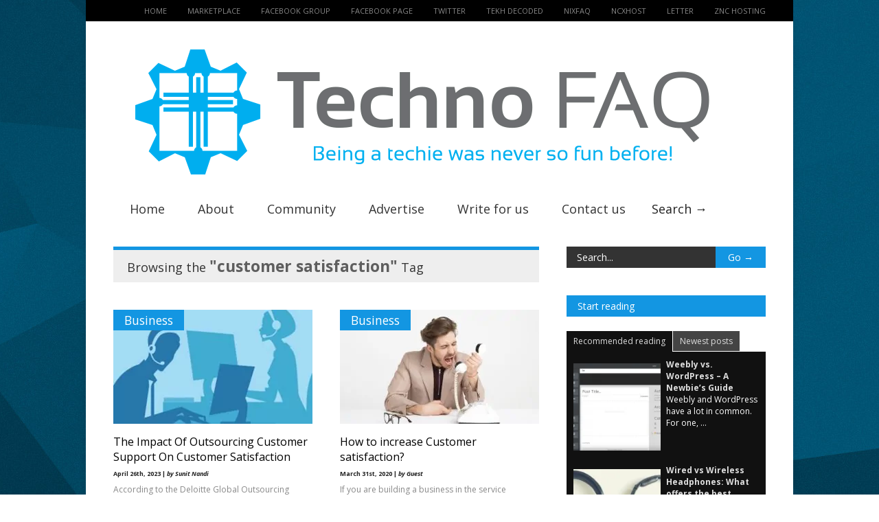

--- FILE ---
content_type: text/html; charset=UTF-8
request_url: https://technofaq.org/posts/tag/customer-satisfaction/
body_size: 18333
content:
<!doctype html > <!--[if lt IE 7]><html class="no-js ie6 oldie" lang="en"> <![endif]--> <!--[if IE 7]><html class="no-js ie7 oldie" lang="en"> <![endif]--> <!--[if IE 8]><html class="no-js ie8 oldie" lang="en"> <![endif]--> <!--[if gt IE 8]><!--><html class="no-js" lang="en-US"> <!--<![endif]--><head><meta http-equiv="Content-Type" content="text/html; charset=UTF-8"/><link rel="stylesheet" media="print" onload="this.onload=null;this.media='all';" id="ao_optimized_gfonts" href="https://fonts.googleapis.com/css?family=Open+Sans:400italic,700italic,400,700&amp;display=swap"><link href="https://technofaq.org/wp-content/uploads/2014/10/favicon.ico" rel="shortcut icon"/><meta name="viewport" content="width=device-width, initial-scale=1, maximum-scale=1"><link media="all" href="https://technofaq.org/wp-content/cache/autoptimize/css/autoptimize_377b2e4e860d6aa1e9f57a93c93c6916.css" rel="stylesheet"><title>Tag: customer satisfaction | Techno FAQ</title><meta name="robots" content="max-snippet:-1,max-image-preview:standard,max-video-preview:-1" /><link rel="canonical" href="https://technofaq.org/posts/tag/customer-satisfaction/" /><meta property="og:type" content="website" /><meta property="og:locale" content="en_US" /><meta property="og:site_name" content="Techno FAQ" /><meta property="og:title" content="Tag: customer satisfaction" /><meta property="og:url" content="https://technofaq.org/posts/tag/customer-satisfaction/" /><meta name="twitter:card" content="summary_large_image" /><meta name="twitter:title" content="Tag: customer satisfaction" /> <script type="application/ld+json">{"@context":"https://schema.org","@graph":[{"@type":"WebSite","@id":"https://technofaq.org/#/schema/WebSite","url":"https://technofaq.org/","name":"Techno FAQ","description":"Being a techie was never so fun before!","inLanguage":"en-US","potentialAction":{"@type":"SearchAction","target":{"@type":"EntryPoint","urlTemplate":"https://technofaq.org/search/{search_term_string}/"},"query-input":"required name=search_term_string"},"publisher":{"@type":"Organization","@id":"https://technofaq.org/#/schema/Organization","name":"Techno FAQ","url":"https://technofaq.org/"}},{"@type":"CollectionPage","@id":"https://technofaq.org/posts/tag/customer-satisfaction/","url":"https://technofaq.org/posts/tag/customer-satisfaction/","name":"Tag: customer satisfaction | Techno FAQ","inLanguage":"en-US","isPartOf":{"@id":"https://technofaq.org/#/schema/WebSite"},"breadcrumb":{"@type":"BreadcrumbList","@id":"https://technofaq.org/#/schema/BreadcrumbList","itemListElement":[{"@type":"ListItem","position":1,"item":"https://technofaq.org/","name":"Techno FAQ"},{"@type":"ListItem","position":2,"name":"Tag: customer satisfaction"}]}}]}</script> <link rel='dns-prefetch' href='//hcaptcha.com' /><link href='//www.google.com' rel='preconnect' /><link href='//www.google-analytics.com' rel='preconnect' /><link href='//ajax.googleapis.com' rel='preconnect' /><link href='//connect.facebook.net' rel='preconnect' /><link href='//www.facebook.com' rel='preconnect' /><link href='//ws.sharethis.com' rel='preconnect' /><link href='//s.w.org' rel='preconnect' /><link href='//platform.twitter.com' rel='preconnect' /><link href='//ap.lijit.com' rel='preconnect' /><link href='//pagead2.googlesyndication.com' rel='preconnect' /><link href='//cdn.viglink.com' rel='preconnect' /><link href='//api.viglink.com' rel='preconnect' /><link href='https://fonts.gstatic.com' crossorigin='anonymous' rel='preconnect' /><link rel="alternate" type="application/rss+xml" title="Techno FAQ &raquo; Feed" href="https://technofaq.org/feed/" /><link rel="alternate" type="application/rss+xml" title="Techno FAQ &raquo; Comments Feed" href="https://technofaq.org/comments/feed/" /><link rel="alternate" type="application/rss+xml" title="Techno FAQ &raquo; customer satisfaction Tag Feed" href="https://technofaq.org/posts/tag/customer-satisfaction/feed/" /><style id='wp-img-auto-sizes-contain-inline-css' type='text/css'>img:is([sizes=auto i],[sizes^="auto," i]){contain-intrinsic-size:3000px 1500px}
/*# sourceURL=wp-img-auto-sizes-contain-inline-css */</style><style id='wp-emoji-styles-inline-css' type='text/css'>img.wp-smiley, img.emoji {
		display: inline !important;
		border: none !important;
		box-shadow: none !important;
		height: 1em !important;
		width: 1em !important;
		margin: 0 0.07em !important;
		vertical-align: -0.1em !important;
		background: none !important;
		padding: 0 !important;
	}
/*# sourceURL=wp-emoji-styles-inline-css */</style><style id='wp-block-library-inline-css' type='text/css'>:root{--wp-block-synced-color:#7a00df;--wp-block-synced-color--rgb:122,0,223;--wp-bound-block-color:var(--wp-block-synced-color);--wp-editor-canvas-background:#ddd;--wp-admin-theme-color:#007cba;--wp-admin-theme-color--rgb:0,124,186;--wp-admin-theme-color-darker-10:#006ba1;--wp-admin-theme-color-darker-10--rgb:0,107,160.5;--wp-admin-theme-color-darker-20:#005a87;--wp-admin-theme-color-darker-20--rgb:0,90,135;--wp-admin-border-width-focus:2px}@media (min-resolution:192dpi){:root{--wp-admin-border-width-focus:1.5px}}.wp-element-button{cursor:pointer}:root .has-very-light-gray-background-color{background-color:#eee}:root .has-very-dark-gray-background-color{background-color:#313131}:root .has-very-light-gray-color{color:#eee}:root .has-very-dark-gray-color{color:#313131}:root .has-vivid-green-cyan-to-vivid-cyan-blue-gradient-background{background:linear-gradient(135deg,#00d084,#0693e3)}:root .has-purple-crush-gradient-background{background:linear-gradient(135deg,#34e2e4,#4721fb 50%,#ab1dfe)}:root .has-hazy-dawn-gradient-background{background:linear-gradient(135deg,#faaca8,#dad0ec)}:root .has-subdued-olive-gradient-background{background:linear-gradient(135deg,#fafae1,#67a671)}:root .has-atomic-cream-gradient-background{background:linear-gradient(135deg,#fdd79a,#004a59)}:root .has-nightshade-gradient-background{background:linear-gradient(135deg,#330968,#31cdcf)}:root .has-midnight-gradient-background{background:linear-gradient(135deg,#020381,#2874fc)}:root{--wp--preset--font-size--normal:16px;--wp--preset--font-size--huge:42px}.has-regular-font-size{font-size:1em}.has-larger-font-size{font-size:2.625em}.has-normal-font-size{font-size:var(--wp--preset--font-size--normal)}.has-huge-font-size{font-size:var(--wp--preset--font-size--huge)}.has-text-align-center{text-align:center}.has-text-align-left{text-align:left}.has-text-align-right{text-align:right}.has-fit-text{white-space:nowrap!important}#end-resizable-editor-section{display:none}.aligncenter{clear:both}.items-justified-left{justify-content:flex-start}.items-justified-center{justify-content:center}.items-justified-right{justify-content:flex-end}.items-justified-space-between{justify-content:space-between}.screen-reader-text{border:0;clip-path:inset(50%);height:1px;margin:-1px;overflow:hidden;padding:0;position:absolute;width:1px;word-wrap:normal!important}.screen-reader-text:focus{background-color:#ddd;clip-path:none;color:#444;display:block;font-size:1em;height:auto;left:5px;line-height:normal;padding:15px 23px 14px;text-decoration:none;top:5px;width:auto;z-index:100000}html :where(.has-border-color){border-style:solid}html :where([style*=border-top-color]){border-top-style:solid}html :where([style*=border-right-color]){border-right-style:solid}html :where([style*=border-bottom-color]){border-bottom-style:solid}html :where([style*=border-left-color]){border-left-style:solid}html :where([style*=border-width]){border-style:solid}html :where([style*=border-top-width]){border-top-style:solid}html :where([style*=border-right-width]){border-right-style:solid}html :where([style*=border-bottom-width]){border-bottom-style:solid}html :where([style*=border-left-width]){border-left-style:solid}html :where(img[class*=wp-image-]){height:auto;max-width:100%}:where(figure){margin:0 0 1em}html :where(.is-position-sticky){--wp-admin--admin-bar--position-offset:var(--wp-admin--admin-bar--height,0px)}@media screen and (max-width:600px){html :where(.is-position-sticky){--wp-admin--admin-bar--position-offset:0px}}

/*# sourceURL=wp-block-library-inline-css */</style><style id='global-styles-inline-css' type='text/css'>:root{--wp--preset--aspect-ratio--square: 1;--wp--preset--aspect-ratio--4-3: 4/3;--wp--preset--aspect-ratio--3-4: 3/4;--wp--preset--aspect-ratio--3-2: 3/2;--wp--preset--aspect-ratio--2-3: 2/3;--wp--preset--aspect-ratio--16-9: 16/9;--wp--preset--aspect-ratio--9-16: 9/16;--wp--preset--color--black: #000000;--wp--preset--color--cyan-bluish-gray: #abb8c3;--wp--preset--color--white: #ffffff;--wp--preset--color--pale-pink: #f78da7;--wp--preset--color--vivid-red: #cf2e2e;--wp--preset--color--luminous-vivid-orange: #ff6900;--wp--preset--color--luminous-vivid-amber: #fcb900;--wp--preset--color--light-green-cyan: #7bdcb5;--wp--preset--color--vivid-green-cyan: #00d084;--wp--preset--color--pale-cyan-blue: #8ed1fc;--wp--preset--color--vivid-cyan-blue: #0693e3;--wp--preset--color--vivid-purple: #9b51e0;--wp--preset--gradient--vivid-cyan-blue-to-vivid-purple: linear-gradient(135deg,rgb(6,147,227) 0%,rgb(155,81,224) 100%);--wp--preset--gradient--light-green-cyan-to-vivid-green-cyan: linear-gradient(135deg,rgb(122,220,180) 0%,rgb(0,208,130) 100%);--wp--preset--gradient--luminous-vivid-amber-to-luminous-vivid-orange: linear-gradient(135deg,rgb(252,185,0) 0%,rgb(255,105,0) 100%);--wp--preset--gradient--luminous-vivid-orange-to-vivid-red: linear-gradient(135deg,rgb(255,105,0) 0%,rgb(207,46,46) 100%);--wp--preset--gradient--very-light-gray-to-cyan-bluish-gray: linear-gradient(135deg,rgb(238,238,238) 0%,rgb(169,184,195) 100%);--wp--preset--gradient--cool-to-warm-spectrum: linear-gradient(135deg,rgb(74,234,220) 0%,rgb(151,120,209) 20%,rgb(207,42,186) 40%,rgb(238,44,130) 60%,rgb(251,105,98) 80%,rgb(254,248,76) 100%);--wp--preset--gradient--blush-light-purple: linear-gradient(135deg,rgb(255,206,236) 0%,rgb(152,150,240) 100%);--wp--preset--gradient--blush-bordeaux: linear-gradient(135deg,rgb(254,205,165) 0%,rgb(254,45,45) 50%,rgb(107,0,62) 100%);--wp--preset--gradient--luminous-dusk: linear-gradient(135deg,rgb(255,203,112) 0%,rgb(199,81,192) 50%,rgb(65,88,208) 100%);--wp--preset--gradient--pale-ocean: linear-gradient(135deg,rgb(255,245,203) 0%,rgb(182,227,212) 50%,rgb(51,167,181) 100%);--wp--preset--gradient--electric-grass: linear-gradient(135deg,rgb(202,248,128) 0%,rgb(113,206,126) 100%);--wp--preset--gradient--midnight: linear-gradient(135deg,rgb(2,3,129) 0%,rgb(40,116,252) 100%);--wp--preset--font-size--small: 13px;--wp--preset--font-size--medium: 20px;--wp--preset--font-size--large: 36px;--wp--preset--font-size--x-large: 42px;--wp--preset--spacing--20: 0.44rem;--wp--preset--spacing--30: 0.67rem;--wp--preset--spacing--40: 1rem;--wp--preset--spacing--50: 1.5rem;--wp--preset--spacing--60: 2.25rem;--wp--preset--spacing--70: 3.38rem;--wp--preset--spacing--80: 5.06rem;--wp--preset--shadow--natural: 6px 6px 9px rgba(0, 0, 0, 0.2);--wp--preset--shadow--deep: 12px 12px 50px rgba(0, 0, 0, 0.4);--wp--preset--shadow--sharp: 6px 6px 0px rgba(0, 0, 0, 0.2);--wp--preset--shadow--outlined: 6px 6px 0px -3px rgb(255, 255, 255), 6px 6px rgb(0, 0, 0);--wp--preset--shadow--crisp: 6px 6px 0px rgb(0, 0, 0);}:where(.is-layout-flex){gap: 0.5em;}:where(.is-layout-grid){gap: 0.5em;}body .is-layout-flex{display: flex;}.is-layout-flex{flex-wrap: wrap;align-items: center;}.is-layout-flex > :is(*, div){margin: 0;}body .is-layout-grid{display: grid;}.is-layout-grid > :is(*, div){margin: 0;}:where(.wp-block-columns.is-layout-flex){gap: 2em;}:where(.wp-block-columns.is-layout-grid){gap: 2em;}:where(.wp-block-post-template.is-layout-flex){gap: 1.25em;}:where(.wp-block-post-template.is-layout-grid){gap: 1.25em;}.has-black-color{color: var(--wp--preset--color--black) !important;}.has-cyan-bluish-gray-color{color: var(--wp--preset--color--cyan-bluish-gray) !important;}.has-white-color{color: var(--wp--preset--color--white) !important;}.has-pale-pink-color{color: var(--wp--preset--color--pale-pink) !important;}.has-vivid-red-color{color: var(--wp--preset--color--vivid-red) !important;}.has-luminous-vivid-orange-color{color: var(--wp--preset--color--luminous-vivid-orange) !important;}.has-luminous-vivid-amber-color{color: var(--wp--preset--color--luminous-vivid-amber) !important;}.has-light-green-cyan-color{color: var(--wp--preset--color--light-green-cyan) !important;}.has-vivid-green-cyan-color{color: var(--wp--preset--color--vivid-green-cyan) !important;}.has-pale-cyan-blue-color{color: var(--wp--preset--color--pale-cyan-blue) !important;}.has-vivid-cyan-blue-color{color: var(--wp--preset--color--vivid-cyan-blue) !important;}.has-vivid-purple-color{color: var(--wp--preset--color--vivid-purple) !important;}.has-black-background-color{background-color: var(--wp--preset--color--black) !important;}.has-cyan-bluish-gray-background-color{background-color: var(--wp--preset--color--cyan-bluish-gray) !important;}.has-white-background-color{background-color: var(--wp--preset--color--white) !important;}.has-pale-pink-background-color{background-color: var(--wp--preset--color--pale-pink) !important;}.has-vivid-red-background-color{background-color: var(--wp--preset--color--vivid-red) !important;}.has-luminous-vivid-orange-background-color{background-color: var(--wp--preset--color--luminous-vivid-orange) !important;}.has-luminous-vivid-amber-background-color{background-color: var(--wp--preset--color--luminous-vivid-amber) !important;}.has-light-green-cyan-background-color{background-color: var(--wp--preset--color--light-green-cyan) !important;}.has-vivid-green-cyan-background-color{background-color: var(--wp--preset--color--vivid-green-cyan) !important;}.has-pale-cyan-blue-background-color{background-color: var(--wp--preset--color--pale-cyan-blue) !important;}.has-vivid-cyan-blue-background-color{background-color: var(--wp--preset--color--vivid-cyan-blue) !important;}.has-vivid-purple-background-color{background-color: var(--wp--preset--color--vivid-purple) !important;}.has-black-border-color{border-color: var(--wp--preset--color--black) !important;}.has-cyan-bluish-gray-border-color{border-color: var(--wp--preset--color--cyan-bluish-gray) !important;}.has-white-border-color{border-color: var(--wp--preset--color--white) !important;}.has-pale-pink-border-color{border-color: var(--wp--preset--color--pale-pink) !important;}.has-vivid-red-border-color{border-color: var(--wp--preset--color--vivid-red) !important;}.has-luminous-vivid-orange-border-color{border-color: var(--wp--preset--color--luminous-vivid-orange) !important;}.has-luminous-vivid-amber-border-color{border-color: var(--wp--preset--color--luminous-vivid-amber) !important;}.has-light-green-cyan-border-color{border-color: var(--wp--preset--color--light-green-cyan) !important;}.has-vivid-green-cyan-border-color{border-color: var(--wp--preset--color--vivid-green-cyan) !important;}.has-pale-cyan-blue-border-color{border-color: var(--wp--preset--color--pale-cyan-blue) !important;}.has-vivid-cyan-blue-border-color{border-color: var(--wp--preset--color--vivid-cyan-blue) !important;}.has-vivid-purple-border-color{border-color: var(--wp--preset--color--vivid-purple) !important;}.has-vivid-cyan-blue-to-vivid-purple-gradient-background{background: var(--wp--preset--gradient--vivid-cyan-blue-to-vivid-purple) !important;}.has-light-green-cyan-to-vivid-green-cyan-gradient-background{background: var(--wp--preset--gradient--light-green-cyan-to-vivid-green-cyan) !important;}.has-luminous-vivid-amber-to-luminous-vivid-orange-gradient-background{background: var(--wp--preset--gradient--luminous-vivid-amber-to-luminous-vivid-orange) !important;}.has-luminous-vivid-orange-to-vivid-red-gradient-background{background: var(--wp--preset--gradient--luminous-vivid-orange-to-vivid-red) !important;}.has-very-light-gray-to-cyan-bluish-gray-gradient-background{background: var(--wp--preset--gradient--very-light-gray-to-cyan-bluish-gray) !important;}.has-cool-to-warm-spectrum-gradient-background{background: var(--wp--preset--gradient--cool-to-warm-spectrum) !important;}.has-blush-light-purple-gradient-background{background: var(--wp--preset--gradient--blush-light-purple) !important;}.has-blush-bordeaux-gradient-background{background: var(--wp--preset--gradient--blush-bordeaux) !important;}.has-luminous-dusk-gradient-background{background: var(--wp--preset--gradient--luminous-dusk) !important;}.has-pale-ocean-gradient-background{background: var(--wp--preset--gradient--pale-ocean) !important;}.has-electric-grass-gradient-background{background: var(--wp--preset--gradient--electric-grass) !important;}.has-midnight-gradient-background{background: var(--wp--preset--gradient--midnight) !important;}.has-small-font-size{font-size: var(--wp--preset--font-size--small) !important;}.has-medium-font-size{font-size: var(--wp--preset--font-size--medium) !important;}.has-large-font-size{font-size: var(--wp--preset--font-size--large) !important;}.has-x-large-font-size{font-size: var(--wp--preset--font-size--x-large) !important;}
/*# sourceURL=global-styles-inline-css */</style><style id='classic-theme-styles-inline-css' type='text/css'>/*! This file is auto-generated */
.wp-block-button__link{color:#fff;background-color:#32373c;border-radius:9999px;box-shadow:none;text-decoration:none;padding:calc(.667em + 2px) calc(1.333em + 2px);font-size:1.125em}.wp-block-file__button{background:#32373c;color:#fff;text-decoration:none}
/*# sourceURL=/wp-includes/css/classic-themes.min.css */</style><link rel='stylesheet' id='tabber_widget-tabber-widget-basic-dark-css' href='https://technofaq.org/wp-content/cache/autoptimize/css/autoptimize_single_e6e80e85953b36dac2e590344abf71fa.css' type='text/css' media='all' /><link rel='stylesheet' id='recent-posts-widget-with-thumbnails-public-style-css' href='https://technofaq.org/wp-content/cache/autoptimize/css/autoptimize_single_fefb812276f2b39266d1b02555d5aa52.css' type='text/css' media='all' /><link rel='stylesheet' id='arpw-style-css' href='https://technofaq.org/wp-content/cache/autoptimize/css/autoptimize_single_31fa362afc4b606b43d57b651c9fc23e.css' type='text/css' media='all' /> <script type="text/javascript" id="jquery-core-js-extra">var gonzo_script = {"post_id":"63208","ajaxurl":"https://technofaq.org/wp-admin/admin-ajax.php"};
//# sourceURL=jquery-core-js-extra</script> <script type="text/javascript" src="https://technofaq.org/wp-includes/js/jquery/jquery.min.js" id="jquery-core-js"></script>  <script type='text/javascript' src='https://technofaq.org/wp-content/plugins/better-analytics/js/loader.php?ver=1.2.7.js' ></script><link rel="https://api.w.org/" href="https://technofaq.org/wp-json/" /><link rel="alternate" title="JSON" type="application/json" href="https://technofaq.org/wp-json/wp/v2/tags/6982" /><link rel="EditURI" type="application/rsd+xml" title="RSD" href="https://technofaq.org/xmlrpc.php?rsd" /><link href="android-app://com.quoord.tapatalkpro.activity/tapatalk/technofaq.org?location=blog&amp;pid=63208&amp;blog_id=63208&amp;channel=google-indexing" rel="alternate" /><link href="ios-app://307880732/tapatalk/technofaq.org?location=blog&amp;pid=63208&amp;blog_id=63208&amp;channel=google-indexing" rel="alternate" /><meta property="al:android:package" content="com.quoord.tapatalkpro.activity" /><meta property="al:android:url" content="tapatalk://technofaq.org?location=blog&amp;pid=63208&amp;blog_id=63208&amp;channel=facebook-indexing" /><meta property="al:android:app_name" content="Tapatalk" /><meta property="al:ios:url" content="tapatalk://technofaq.org?location=blog&amp;pid=63208&amp;blog_id=63208&amp;channel=facebook-indexing" /><meta property="al:ios:app_store_id" content="307880732" /><meta property="al:ios:app_name" content="Tapatalk" /><meta name="twitter:card" content="summary" /><meta name="twitter:site" content="@tapatalk" /><meta name="twitter:title" content="" /><meta name="twitter:description" content="Techno FAQ" /><meta name="twitter:app:id:iphone" content="307880732" /><meta name="twitter:app:url:iphone" content="tapatalk://technofaq.org?location=blog&amp;pid=63208&amp;blog_id=63208&amp;channel=twitter-indexing" /><meta name="twitter:app:id:ipad" content="307880732" /><meta name="twitter:app:url:ipad" content="tapatalk://technofaq.org?location=blog&amp;pid=63208&amp;blog_id=63208&amp;channel=twitter-indexing" /><meta name="twitter:app:id:googleplay" content="com.quoord.tapatalkpro.activity" /><meta name="twitter:app:url:googleplay" content="tapatalk://technofaq.org?location=blog&amp;pid=63208&amp;blog_id=63208&amp;channel=twitter-indexing" />  <script>document.createElement( "picture" );if(!window.HTMLPictureElement && document.addEventListener) {window.addEventListener("DOMContentLoaded", function() {var s = document.createElement("script");s.src = "https://technofaq.org/wp-content/plugins/webp-express/js/picturefill.min.js";document.body.appendChild(s);});}</script><style>.h-captcha{position:relative;display:block;margin-bottom:2rem;padding:0;clear:both}.h-captcha[data-size="normal"]{width:302px;height:76px}.h-captcha[data-size="compact"]{width:158px;height:138px}.h-captcha[data-size="invisible"]{display:none}.h-captcha iframe{z-index:1}.h-captcha::before{content:"";display:block;position:absolute;top:0;left:0;background:url(https://technofaq.org/wp-content/plugins/hcaptcha-for-forms-and-more/assets/images/hcaptcha-div-logo.svg) no-repeat;border:1px solid #fff0;border-radius:4px;box-sizing:border-box}.h-captcha::after{content:"The hCaptcha loading is delayed until user interaction.";font-family:-apple-system,system-ui,BlinkMacSystemFont,"Segoe UI",Roboto,Oxygen,Ubuntu,"Helvetica Neue",Arial,sans-serif;font-size:10px;font-weight:500;position:absolute;top:0;bottom:0;left:0;right:0;box-sizing:border-box;color:#bf1722;opacity:0}.h-captcha:not(:has(iframe))::after{animation:hcap-msg-fade-in .3s ease forwards;animation-delay:2s}.h-captcha:has(iframe)::after{animation:none;opacity:0}@keyframes hcap-msg-fade-in{to{opacity:1}}.h-captcha[data-size="normal"]::before{width:302px;height:76px;background-position:93.8% 28%}.h-captcha[data-size="normal"]::after{width:302px;height:76px;display:flex;flex-wrap:wrap;align-content:center;line-height:normal;padding:0 75px 0 10px}.h-captcha[data-size="compact"]::before{width:158px;height:138px;background-position:49.9% 78.8%}.h-captcha[data-size="compact"]::after{width:158px;height:138px;text-align:center;line-height:normal;padding:24px 10px 10px 10px}.h-captcha[data-theme="light"]::before,body.is-light-theme .h-captcha[data-theme="auto"]::before,.h-captcha[data-theme="auto"]::before{background-color:#fafafa;border:1px solid #e0e0e0}.h-captcha[data-theme="dark"]::before,body.is-dark-theme .h-captcha[data-theme="auto"]::before,html.wp-dark-mode-active .h-captcha[data-theme="auto"]::before,html.drdt-dark-mode .h-captcha[data-theme="auto"]::before{background-image:url(https://technofaq.org/wp-content/plugins/hcaptcha-for-forms-and-more/assets/images/hcaptcha-div-logo-white.svg);background-repeat:no-repeat;background-color:#333;border:1px solid #f5f5f5}@media (prefers-color-scheme:dark){.h-captcha[data-theme="auto"]::before{background-image:url(https://technofaq.org/wp-content/plugins/hcaptcha-for-forms-and-more/assets/images/hcaptcha-div-logo-white.svg);background-repeat:no-repeat;background-color:#333;border:1px solid #f5f5f5}}.h-captcha[data-theme="custom"]::before{background-color:initial}.h-captcha[data-size="invisible"]::before,.h-captcha[data-size="invisible"]::after{display:none}.h-captcha iframe{position:relative}div[style*="z-index: 2147483647"] div[style*="border-width: 11px"][style*="position: absolute"][style*="pointer-events: none"]{border-style:none}</style><style type="text/css">.recentcomments a{display:inline !important;padding:0 !important;margin:0 !important;}</style><style>.wpnt-btn {
  font-family: Open Sans;
}

.wpnt-text {
  font-family: Open Sans;
}</style><style>span[data-name="hcap-cf7"] .h-captcha{margin-bottom:0}span[data-name="hcap-cf7"]~input[type="submit"],span[data-name="hcap-cf7"]~button[type="submit"]{margin-top:2rem}</style><meta name='ir-site-verification-token' value='-274210257' /> <!--[if IE 8]><link rel="stylesheet" type="text/css" media="all" href="https://technofaq.org/wp-content/themes/gonzo/css/ie8.css" /><![endif]--> <!--[if IE 7]><link rel="stylesheet" type="text/css" media="all" href="https://technofaq.org/wp-content/themes/gonzo/css/ie7.css" /><![endif]--> <noscript><style>.es-carousel ul{display:block;}</style></noscript><style>#back-top a:hover span, input.omc-header-search-button, .widget_calendar thead>tr>th, a.omc-blog-one-anchor, span.omc-module-a-stars-over, span.leading-article.omc-module-a-stars-over, span.omc-blog-two-stars-over, span.omc-featured-stars-over, .flex-direction-nav li .prev:hover, .flex-direction-nav li .next:hover, a.omc-social-small:hover, .flex-control-nav li a.flex-active {background-color:#1396e2;}

	.widget_categories > ul > li > a:hover, a#omc-main-navigation ul li.current-menu-item a, nav#omc-main-navigation ul li.current-category-ancestor a, nav#omc-main-navigation ul li.current-menu-parent a, nav#omc-main-navigation ul li.current-post-ancestor a, a.omc-featured-label, a.omc-flex-category, h1.omc-half-width-label a,	a.omc-title-category-context, div.omc-category-block a, span.omc-criteria-percentage, div.omc-authorbox p a, h3.omc-default-widget-header, div.search-button, h3.widgettitle, h3.widgettitle span, 	.widget_categories > ul > li > a:hover, .flex-control-nav li a:hover, .flex-control-nav li a.active, .style1 ul.tabbernav li.tabberactive a, h3.omc-blog-two-cat a, h2.omc-quarter-width-label a, .pagination span, h3.omc-blog-one-cat a, nav#omc-main-navigation ul.sub-menu,  nav#omc-main-navigation ul.sub-menu,  .omc-footer-widget .tagcloud a:hover, input.search_button_sidebar, nav#omc-main-navigation ul li.current-menu-item a, nav#omc-main-navigation ul li.current-category-ancestor a, nav#omc-main-navigation ul li.current-menu-parent a, nav#omc-main-navigation ul li.current-post-ancestor a, a.omc-mobile-back-to-top, h3#comments-title   {background:#1396e2;}

	::-moz-selection {background:#1396e2;}
	::selection {background:#1396e2;}

	div.omc-featured-overlay h1 a:hover, h5.omc-also-in a, table#wp-calendar>tbody>tr>td>a, tfoot>tr>td>a, tfoot>tr>td>a:link, tfoot>tr>td>a:visited, tfoot>tr>td>a:hover, tfoot>tr>td>a:active {color:#1396e2;} 

	.flickr_badge_image:hover, .widget_nav_menu ul li a:hover, .widget_pages ul li a:hover, .widget_recent_entries ul li a:hover, .widget_archive ul li a:hover {border-color:#1396e2;}

	div.omc-cat-top  {border-top-color:#1396e2; !important}     
	
	li.comment > div {border-bottom-color:#1396e2; !important}
	
	body {background-image:none; background-color:#ffffff;}body {background:url(https://technofaq.org/wp-content/themes/gonzo/images/backgrounds/Argyle.png) scroll transparent;} body 	{background-image: url(https://technofaq.org/wp-content/uploads/2014/10/Texture.jpg); background-color:#ffffff; background-repeat:; background-position:top center; }#omc-container {box-shadow:0px 0px 10px rgba(0, 0, 0, 0.1); -moz-box-shadow:0px 0px 10px rgba(0, 0, 0, 0.1);}
@media only screen and (max-width: 480px) { /*Remove background for 320px displays*/
	div#omc-transparent-layer {background:none;}
	body {background-color:#000;}
	#omc-container {box-shadow: none}
}

body {font-family:Open Sans, sans-serif;}body {font-size:12px;}article#omc-full-article p {color:#333333}</style></head><body class="archive tag tag-customer-satisfaction tag-6982 wp-theme-gonzo" >
<div id="omc-transparent-layer"><div id="omc-top-menu"><div class="omc-top-menu-inner"><ul id="menu-links-bar" class="menu"><li id="menu-item-3038" class="menu-item menu-item-type-custom menu-item-object-custom menu-item-home menu-item-3038"><a href="https://technofaq.org">Home</a></li><li id="menu-item-3039" class="menu-item menu-item-type-custom menu-item-object-custom menu-item-3039"><a target="_blank" href="https://market.technofaq.org">Marketplace</a></li><li id="menu-item-3040" class="menu-item menu-item-type-custom menu-item-object-custom menu-item-3040"><a target="_blank" href="https://www.facebook.com/groups/technofaq/">Facebook group</a></li><li id="menu-item-3041" class="menu-item menu-item-type-custom menu-item-object-custom menu-item-3041"><a target="_blank" href="https://www.facebook.com/TechnoForums">Facebook page</a></li><li id="menu-item-3042" class="menu-item menu-item-type-custom menu-item-object-custom menu-item-3042"><a target="_blank" href="https://twitter.com/Techno_FAQ">Twitter</a></li><li id="menu-item-46347" class="menu-item menu-item-type-custom menu-item-object-custom menu-item-46347"><a target="_blank" href="https://tekhdecoded.com">Tekh Decoded</a></li><li id="menu-item-46348" class="menu-item menu-item-type-custom menu-item-object-custom menu-item-46348"><a target="_blank" href="https://nixfaq.org">nixFAQ</a></li><li id="menu-item-62647" class="menu-item menu-item-type-custom menu-item-object-custom menu-item-62647"><a href="https://ncxhost.com">NCXHost</a></li><li id="menu-item-46351" class="menu-item menu-item-type-custom menu-item-object-custom menu-item-46351"><a target="_blank" href="https://letter.is">Letter</a></li><li id="menu-item-46350" class="menu-item menu-item-type-custom menu-item-object-custom menu-item-46350"><a target="_blank" href="https://znc.technofaq.org">ZNC Hosting</a></li></ul></div> <br class="clear" /></div><div id="omc-container"><header> <a id="omc-logo" href="https://technofaq.org"><picture><source srcset="https://technofaq.org/wp-content/uploads/2014/10/Techno-FAQ-transparent-e1413543186135.png.webp" type="image/webp"><img src="https://technofaq.org/wp-content/uploads/2014/10/Techno-FAQ-transparent-e1413543186135.png" alt="Techno FAQ logo" class="webpexpress-processed"></picture></a><nav id="omc-main-navigation"><div class="omc-over-480"><ul id="menu-navigation" class="menu"><li id='menu-item-774'  class="menu-item menu-item-type-custom menu-item-object-custom menu-item-home"><a  href="https://technofaq.org/">Home</a></li><li id='menu-item-775'  class="menu-item menu-item-type-post_type menu-item-object-page"><a  href="https://technofaq.org/about/">About</a></li><li id='menu-item-776'  class="menu-item menu-item-type-post_type menu-item-object-page"><a  href="https://technofaq.org/community/">Community</a></li><li id='menu-item-3052'  class="menu-item menu-item-type-post_type menu-item-object-page"><a  href="https://technofaq.org/advertise/">Advertise</a></li><li id='menu-item-1086'  class="menu-item menu-item-type-post_type menu-item-object-page"><a  href="https://technofaq.org/write/">Write for us</a></li><li id='menu-item-777'  class="menu-item menu-item-type-post_type menu-item-object-page"><a  href="https://technofaq.org/contact/">Contact us</a></li><li id="omc-header-search"> <span id="omc-search-overlay">Search &rarr;</span><form method="get" id="desktop-search" class="omc-search-form" action="https://technofaq.org/"> <input type="text" class="omc-header-search-input-box" value=""  name="s" id="fffff"> <input type="submit" class="omc-header-search-button" id="searchsubmit" value=""></form></li></ul></div> <br class="clear" /><div class="omc-under-480"><select id="omc-mobile-menu"><option value="#">Navigation</option><option value="https://technofaq.org/">Home</option><option value="https://technofaq.org/about/">About</option><option value="https://market.technofaq.org">Marketplace</option><option value="https://technofaq.org/community/">Community</option><option value="https://technofaq.org/advertise/">Advertise</option><option value="https://technofaq.org/write/">Write for us</option><option value="https://technofaq.org/contact/">Contact us</option><option value="https://www.facebook.com/groups/technofaq/">Facebook group</option><option value="https://www.facebook.com/TechnoForums">Facebook page</option><option value="https://twitter.com/Techno_FAQ">Twitter</option><option value="https://tekhdecoded.com">Tekh Decoded</option><option value="https://nixfaq.org">nixFAQ</option><option value="https://znc.technofaq.org">ZNC Hosting</option><option value="https://letter.is">Letter Privacy Email Hosting</option></select></div><div id="omc-header-search-mobi"><form method="get" id="mobi-search" class="omc-mobi-search-form" action="https://technofaq.org/"> <input type="text" class="omc-header-mobi-search-input-box" value=""  name="s" id="mobi-mobi-search"> <input type="submit" class="omc-header-mobi-search-button" id="seadssdrchsubmit" value=""></form></div></nav> <br class="clear" /></header><section id="omc-main"><div class="omc-cat-top"><h1>Browsing the <em>"customer satisfaction"</em> Tag</h1></div><article class="omc-blog-two omc-half-width-category" id="post-63208"><div class="omc-resize-290 omc-blog"><h3 class="omc-blog-two-cat"><a href="https://technofaq.org/?cat=5798">Business</a></h3> <a href="https://technofaq.org/posts/2023/04/the-impact-of-outsourcing-customer-support-on-customer-satisfaction/" > <picture><source srcset="https://technofaq.org/wp-content/uploads/2023/04/outsource-customer-service-290x166.jpg.webp" type="image/webp"><img src="https://technofaq.org/wp-content/uploads/2023/04/outsource-customer-service-290x166.jpg" class="omc-image-resize wp-post-image webpexpress-processed" alt="" decoding="async"></picture> </a></div><div class="omc-blog-two-text"><h2><a href="https://technofaq.org/posts/2023/04/the-impact-of-outsourcing-customer-support-on-customer-satisfaction/">The Impact Of Outsourcing Customer Support On Customer Satisfaction</a></h2><p class="omc-blog-two-date">April 26th, 2023 | <em>by Sunit Nandi</em></p><p class="omc-blog-two-exceprt" >According to the Deloitte Global Outsourcing Survey for 2022, companies outsource for several reasons. 57% of businesses outsource functions to</p> <br class="clear" /></div></article><article class="omc-blog-two omc-half-width-category" id="post-36797"><div class="omc-resize-290 omc-blog"><h3 class="omc-blog-two-cat"><a href="https://technofaq.org/?cat=5798">Business</a></h3> <a href="https://technofaq.org/posts/2020/03/how-to-increase-customer-satisfaction/" > <picture><source srcset="https://technofaq.org/wp-content/uploads/2020/03/icons8-team-r-enAOPw8Rs-unsplash-290x166.jpg.webp" type="image/webp"><img src="https://technofaq.org/wp-content/uploads/2020/03/icons8-team-r-enAOPw8Rs-unsplash-290x166.jpg" class="omc-image-resize wp-post-image webpexpress-processed" alt="" decoding="async"></picture> </a></div><div class="omc-blog-two-text"><h2><a href="https://technofaq.org/posts/2020/03/how-to-increase-customer-satisfaction/">How to increase Customer satisfaction?</a></h2><p class="omc-blog-two-date">March 31st, 2020 | <em>by Guest</em></p><p class="omc-blog-two-exceprt" >If you are building a business in the service industry, you are definitely dealing with people every single day. And</p> <br class="clear" /></div></article><article class="omc-blog-two omc-half-width-category" id="post-26667"><div class="omc-resize-290 omc-blog"><h3 class="omc-blog-two-cat"><a href="https://technofaq.org/?cat=6918">Blogging</a></h3> <a href="https://technofaq.org/posts/2019/04/explaining-the-minimal-viable-product/" > <picture><source srcset="https://technofaq.org/wp-content/uploads/2019/03/developing-MVP-290x166.jpg.webp" type="image/webp"><img src="https://technofaq.org/wp-content/uploads/2019/03/developing-MVP-290x166.jpg" class="omc-image-resize wp-post-image webpexpress-processed" alt="" decoding="async"></picture> </a></div><div class="omc-blog-two-text"><h2><a href="https://technofaq.org/posts/2019/04/explaining-the-minimal-viable-product/">Explaining The Minimal Viable Product</a></h2><p class="omc-blog-two-date">April 29th, 2019 | <em>by Christopher Porteus</em></p><p class="omc-blog-two-exceprt" >Many software developers are painfully aware of what a minimum viable product (MVP) entails. Forbes defines the MVP as an</p> <br class="clear" /></div></article> <br class="clear" /></section><section id="omc-sidebar" class="omc-right"> <a href="#top" class="omc-mobile-back-to-top">Back to Top &#8593;</a><ul class="xoxo"><li id="search-2" class="omc-widget widget_search"><div class="omc-sidebar-search"><form method="get" id="omc-main-search" action="https://technofaq.org/"><fieldset> <label class="hidden" for="s"></label> <input type="text" class="search_input_sidebar" value="Search..." onfocus="if(this.value==this.defaultValue)this.value='';" onblur="if(this.value=='')this.value=this.defaultValue;" name="s" id="s" /> <input type="submit" class="search_button_sidebar" id="searchsubmit" value="Go &rarr;" /></fieldset></form></div></li><li id="tabber_widget-2" class="omc-widget tabber_widget"><h3 class="widgettitle"><span>Start reading</span></h3><div id="tabber_widget-2-content" class="tabber-widget-0 tabber-widget-basic-dark"><ul class="tabber-widget-tabs"><li><a class="selected" href="#tab-tabber_widget-2-1">Recommended reading</a></li><li><a href="#tab-tabber_widget-2-2">Newest posts</a></li></ul><div id="tab-tabber_widget-2-1" class="tabber-widget-content"><style>.arpw-title {
    font-weight: bold;
}

.rpwwt-widget ul li a span.rpwwt-post-title {
    font-weight: bold;
}

/* .rpwwt-widget ul li div.rpwwt-post-author {
    font-style: oblique;
} */

.rpwwt-widget ul li div.rpwwt-post-date {
    font-style: oblique;
}</style><div class="tabber-widget arpw-widget-random" id="arpw-widget-2"><div class="arpw-random-post "><ul class="arpw-ul"><li class="arpw-li arpw-clearfix"><a href="https://technofaq.org/posts/2017/10/weebly-vs-wordpress-a-newbies-guide/"  rel="bookmark"><picture><source srcset="https://technofaq.org/wp-content/uploads/2017/10/image1-4-150x150.png.webp 150w, https://technofaq.org/wp-content/uploads/2017/10/image1-4-300x300.png.webp 300w, https://technofaq.org/wp-content/uploads/2017/10/image1-4-50x50.png.webp 50w, https://technofaq.org/wp-content/uploads/2017/10/image1-4-186x186.png.webp 186w" sizes="auto, (max-width: 150px) 100vw, 150px" type="image/webp"><img src="https://technofaq.org/wp-content/uploads/2017/10/image1-4-150x150.png" class="arpw-thumbnail alignleft wp-post-image webpexpress-processed" alt="Weebly vs. WordPress – A Newbie’s Guide" decoding="async" loading="lazy" srcset="https://technofaq.org/wp-content/uploads/2017/10/image1-4-150x150.png 150w, https://technofaq.org/wp-content/uploads/2017/10/image1-4-300x300.png 300w, https://technofaq.org/wp-content/uploads/2017/10/image1-4-50x50.png 50w, https://technofaq.org/wp-content/uploads/2017/10/image1-4-186x186.png 186w" sizes="auto, (max-width: 150px) 100vw, 150px"></picture></a><a class="arpw-title" href="https://technofaq.org/posts/2017/10/weebly-vs-wordpress-a-newbies-guide/" rel="bookmark">Weebly vs. WordPress &#8211; A Newbie&#8217;s Guide</a><div class="arpw-summary">Weebly and WordPress have a lot in common. For one, &hellip;</div></li><li class="arpw-li arpw-clearfix"><a href="https://technofaq.org/posts/2021/05/wired-vs-wireless-headphones-what-offers-the-best-sound/"  rel="bookmark"><picture><source srcset="https://technofaq.org/wp-content/uploads/2021/05/word-image-10-150x150.jpeg.webp 150w, https://technofaq.org/wp-content/uploads/2021/05/word-image-10-300x300.jpeg.webp 300w, https://technofaq.org/wp-content/uploads/2021/05/word-image-10-50x50.jpeg.webp 50w, https://technofaq.org/wp-content/uploads/2021/05/word-image-10-186x186.jpeg.webp 186w" sizes="auto, (max-width: 150px) 100vw, 150px" type="image/webp"><img src="https://technofaq.org/wp-content/uploads/2021/05/word-image-10-150x150.jpeg" class="arpw-thumbnail alignleft wp-post-image webpexpress-processed" alt="Wired vs Wireless Headphones: What offers the best Sound?" decoding="async" loading="lazy" srcset="https://technofaq.org/wp-content/uploads/2021/05/word-image-10-150x150.jpeg 150w, https://technofaq.org/wp-content/uploads/2021/05/word-image-10-300x300.jpeg 300w, https://technofaq.org/wp-content/uploads/2021/05/word-image-10-50x50.jpeg 50w, https://technofaq.org/wp-content/uploads/2021/05/word-image-10-186x186.jpeg 186w" sizes="auto, (max-width: 150px) 100vw, 150px"></picture></a><a class="arpw-title" href="https://technofaq.org/posts/2021/05/wired-vs-wireless-headphones-what-offers-the-best-sound/" rel="bookmark">Wired vs Wireless Headphones: What offers the best Sound?</a><div class="arpw-summary">For as long as we have had the option of &hellip;</div></li><li class="arpw-li arpw-clearfix"><a href="https://technofaq.org/posts/2018/04/why-high-tech-car-might-still-need-a-personalised-plate/"  rel="bookmark"><picture><source srcset="https://technofaq.org/wp-content/uploads/2018/04/Porsche_911_GT2_RS-150x150.jpg.webp 150w, https://technofaq.org/wp-content/uploads/2018/04/Porsche_911_GT2_RS-300x300.jpg.webp 300w, https://technofaq.org/wp-content/uploads/2018/04/Porsche_911_GT2_RS-50x50.jpg.webp 50w, https://technofaq.org/wp-content/uploads/2018/04/Porsche_911_GT2_RS-186x186.jpg.webp 186w" sizes="auto, (max-width: 150px) 100vw, 150px" type="image/webp"><img src="https://technofaq.org/wp-content/uploads/2018/04/Porsche_911_GT2_RS-150x150.jpg" class="arpw-thumbnail alignleft wp-post-image webpexpress-processed" alt="Why High-Tech Car Might Still Need a Personalised Plate" decoding="async" loading="lazy" srcset="https://technofaq.org/wp-content/uploads/2018/04/Porsche_911_GT2_RS-150x150.jpg 150w, https://technofaq.org/wp-content/uploads/2018/04/Porsche_911_GT2_RS-300x300.jpg 300w, https://technofaq.org/wp-content/uploads/2018/04/Porsche_911_GT2_RS-50x50.jpg 50w, https://technofaq.org/wp-content/uploads/2018/04/Porsche_911_GT2_RS-186x186.jpg 186w" sizes="auto, (max-width: 150px) 100vw, 150px"></picture></a><a class="arpw-title" href="https://technofaq.org/posts/2018/04/why-high-tech-car-might-still-need-a-personalised-plate/" rel="bookmark">Why High-Tech Car Might Still Need a Personalised Plate</a><div class="arpw-summary">You may know them as vanity plates or simply as &hellip;</div></li><li class="arpw-li arpw-clearfix"><a href="https://technofaq.org/posts/2022/02/6-things-weve-learned-about-information-security-since-2020-key-takeaways/"  rel="bookmark"><picture><source srcset="https://technofaq.org/wp-content/uploads/2020/08/security-challenge-150x150.jpg.webp 150w, https://technofaq.org/wp-content/uploads/2020/08/security-challenge-300x300.jpg.webp 300w, https://technofaq.org/wp-content/uploads/2020/08/security-challenge-50x50.jpg.webp 50w, https://technofaq.org/wp-content/uploads/2020/08/security-challenge-186x186.jpg.webp 186w" sizes="auto, (max-width: 150px) 100vw, 150px" type="image/webp"><img src="https://technofaq.org/wp-content/uploads/2020/08/security-challenge-150x150.jpg" class="arpw-thumbnail alignleft wp-post-image webpexpress-processed" alt="6 Things We’ve Learned About Information Security Since 2020 — Key Takeaways" decoding="async" loading="lazy" srcset="https://technofaq.org/wp-content/uploads/2020/08/security-challenge-150x150.jpg 150w, https://technofaq.org/wp-content/uploads/2020/08/security-challenge-300x300.jpg 300w, https://technofaq.org/wp-content/uploads/2020/08/security-challenge-50x50.jpg 50w, https://technofaq.org/wp-content/uploads/2020/08/security-challenge-186x186.jpg 186w" sizes="auto, (max-width: 150px) 100vw, 150px"></picture></a><a class="arpw-title" href="https://technofaq.org/posts/2022/02/6-things-weve-learned-about-information-security-since-2020-key-takeaways/" rel="bookmark">6 Things We’ve Learned About Information Security Since 2020 — Key Takeaways</a><div class="arpw-summary">The digital threat landscape has been evolving since the first &hellip;</div></li><li class="arpw-li arpw-clearfix"><a href="https://technofaq.org/posts/2013/05/laptop-buying-guide-inr-35k-to-60k/"  rel="bookmark"><picture><source srcset="https://technofaq.org/wp-content/uploads/2013/05/images-3-150x150.jpg.webp 150w, https://technofaq.org/wp-content/uploads/2013/05/images-3-50x50.jpg.webp 50w" sizes="auto, (max-width: 150px) 100vw, 150px" type="image/webp"><img src="https://technofaq.org/wp-content/uploads/2013/05/images-3-150x150.jpg" class="arpw-thumbnail alignleft wp-post-image webpexpress-processed" alt="Laptop buying guide – INR 30k to 60k" decoding="async" loading="lazy" srcset="https://technofaq.org/wp-content/uploads/2013/05/images-3-150x150.jpg 150w, https://technofaq.org/wp-content/uploads/2013/05/images-3-50x50.jpg 50w" sizes="auto, (max-width: 150px) 100vw, 150px"></picture></a><a class="arpw-title" href="https://technofaq.org/posts/2013/05/laptop-buying-guide-inr-35k-to-60k/" rel="bookmark">Laptop buying guide &#8211; INR 30k to 60k</a><div class="arpw-summary">There are quite literally hundreds of laptops out there in &hellip;</div></li></ul></div></div></div><div id="tab-tabber_widget-2-2" class="tabber-widget-content"><div class="tabber-widget recent-posts-widget-with-thumbnails" id="recent-posts-widget-with-thumbnails-2"><div id="rpwwt-recent-posts-widget-with-thumbnails-2" class="rpwwt-widget"><ul><li><a href="https://technofaq.org/posts/2026/01/when-a-slip-and-fall-shows-how-technology-can-protect-homes-and-workspaces/"><picture><source srcset="https://technofaq.org/wp-content/uploads/2026/01/When-a-Slip-and-Fall-Shows-How-Technology-Can-Protect-Homes-and-Workspaces-150x150.png.webp 150w, https://technofaq.org/wp-content/uploads/2026/01/When-a-Slip-and-Fall-Shows-How-Technology-Can-Protect-Homes-and-Workspaces-300x300.png.webp 300w, https://technofaq.org/wp-content/uploads/2026/01/When-a-Slip-and-Fall-Shows-How-Technology-Can-Protect-Homes-and-Workspaces-50x50.png.webp 50w, https://technofaq.org/wp-content/uploads/2026/01/When-a-Slip-and-Fall-Shows-How-Technology-Can-Protect-Homes-and-Workspaces-186x186.png.webp 186w" sizes="auto, (max-width: 150px) 100vw, 150px" type="image/webp"><img src="https://technofaq.org/wp-content/uploads/2026/01/When-a-Slip-and-Fall-Shows-How-Technology-Can-Protect-Homes-and-Workspaces-150x150.png" class="attachment-thumbnail size-thumbnail wp-post-image webpexpress-processed" alt="" decoding="async" loading="lazy" srcset="https://technofaq.org/wp-content/uploads/2026/01/When-a-Slip-and-Fall-Shows-How-Technology-Can-Protect-Homes-and-Workspaces-150x150.png 150w, https://technofaq.org/wp-content/uploads/2026/01/When-a-Slip-and-Fall-Shows-How-Technology-Can-Protect-Homes-and-Workspaces-300x300.png 300w, https://technofaq.org/wp-content/uploads/2026/01/When-a-Slip-and-Fall-Shows-How-Technology-Can-Protect-Homes-and-Workspaces-50x50.png 50w, https://technofaq.org/wp-content/uploads/2026/01/When-a-Slip-and-Fall-Shows-How-Technology-Can-Protect-Homes-and-Workspaces-186x186.png 186w" sizes="auto, (max-width: 150px) 100vw, 150px"></picture><span class="rpwwt-post-title">When a Slip and Fall Shows How Technology Can Protect Homes and Workspaces</span></a><div class="rpwwt-post-date">16 January, 2026</div><div class="rpwwt-post-excerpt">Technology has quietly reshaped the way we protect <span class="rpwwt-post-excerpt-more">...</span></div></li><li><a href="https://technofaq.org/posts/2025/12/common-roblox-issues-and-how-to-fix-them/"><picture><source srcset="https://technofaq.org/wp-content/uploads/2025/12/Common-Roblox-Issues-and-How-To-Fix-Them-150x150.png.webp 150w, https://technofaq.org/wp-content/uploads/2025/12/Common-Roblox-Issues-and-How-To-Fix-Them-300x300.png.webp 300w, https://technofaq.org/wp-content/uploads/2025/12/Common-Roblox-Issues-and-How-To-Fix-Them-50x50.png.webp 50w, https://technofaq.org/wp-content/uploads/2025/12/Common-Roblox-Issues-and-How-To-Fix-Them-186x186.png.webp 186w" sizes="auto, (max-width: 150px) 100vw, 150px" type="image/webp"><img src="https://technofaq.org/wp-content/uploads/2025/12/Common-Roblox-Issues-and-How-To-Fix-Them-150x150.png" class="attachment-thumbnail size-thumbnail wp-post-image webpexpress-processed" alt="" decoding="async" loading="lazy" srcset="https://technofaq.org/wp-content/uploads/2025/12/Common-Roblox-Issues-and-How-To-Fix-Them-150x150.png 150w, https://technofaq.org/wp-content/uploads/2025/12/Common-Roblox-Issues-and-How-To-Fix-Them-300x300.png 300w, https://technofaq.org/wp-content/uploads/2025/12/Common-Roblox-Issues-and-How-To-Fix-Them-50x50.png 50w, https://technofaq.org/wp-content/uploads/2025/12/Common-Roblox-Issues-and-How-To-Fix-Them-186x186.png 186w" sizes="auto, (max-width: 150px) 100vw, 150px"></picture><span class="rpwwt-post-title">Common Roblox Issues and How To Fix Them</span></a><div class="rpwwt-post-date">31 December, 2025</div><div class="rpwwt-post-excerpt">Facing Roblox issues like crashes, connection errors, or lag? We have the solution for all the common Roblox issues and errors.<span class="rpwwt-post-excerpt-more">...</span></div></li><li><a href="https://technofaq.org/posts/2025/12/embracing-mobile-medical-billing-how-its-changing-healthcare-administration/"><picture><source srcset="https://technofaq.org/wp-content/uploads/2025/12/Embracing-Mobile-Medical-Billing-150x150.png.webp 150w, https://technofaq.org/wp-content/uploads/2025/12/Embracing-Mobile-Medical-Billing-300x300.png.webp 300w, https://technofaq.org/wp-content/uploads/2025/12/Embracing-Mobile-Medical-Billing-50x50.png.webp 50w, https://technofaq.org/wp-content/uploads/2025/12/Embracing-Mobile-Medical-Billing-186x186.png.webp 186w" sizes="auto, (max-width: 150px) 100vw, 150px" type="image/webp"><img src="https://technofaq.org/wp-content/uploads/2025/12/Embracing-Mobile-Medical-Billing-150x150.png" class="attachment-thumbnail size-thumbnail wp-post-image webpexpress-processed" alt="" decoding="async" loading="lazy" srcset="https://technofaq.org/wp-content/uploads/2025/12/Embracing-Mobile-Medical-Billing-150x150.png 150w, https://technofaq.org/wp-content/uploads/2025/12/Embracing-Mobile-Medical-Billing-300x300.png 300w, https://technofaq.org/wp-content/uploads/2025/12/Embracing-Mobile-Medical-Billing-50x50.png 50w, https://technofaq.org/wp-content/uploads/2025/12/Embracing-Mobile-Medical-Billing-186x186.png 186w" sizes="auto, (max-width: 150px) 100vw, 150px"></picture><span class="rpwwt-post-title">Embracing Mobile Medical Billing: How It’s Changing Healthcare Administration</span></a><div class="rpwwt-post-date">29 December, 2025</div><div class="rpwwt-post-excerpt">Healthcare is evolving rapidly, and technology plays a <span class="rpwwt-post-excerpt-more">...</span></div></li><li><a href="https://technofaq.org/posts/2025/12/why-running-can-change-your-lifestyle-and-start-your-fitness-journey/"><picture><source srcset="https://technofaq.org/wp-content/uploads/2025/12/word-image-66002-1-150x150.jpeg.webp 150w, https://technofaq.org/wp-content/uploads/2025/12/word-image-66002-1-300x300.jpeg.webp 300w, https://technofaq.org/wp-content/uploads/2025/12/word-image-66002-1-50x50.jpeg.webp 50w, https://technofaq.org/wp-content/uploads/2025/12/word-image-66002-1-186x186.jpeg.webp 186w" sizes="auto, (max-width: 150px) 100vw, 150px" type="image/webp"><img src="https://technofaq.org/wp-content/uploads/2025/12/word-image-66002-1-150x150.jpeg" class="attachment-thumbnail size-thumbnail wp-post-image webpexpress-processed" alt="" decoding="async" loading="lazy" srcset="https://technofaq.org/wp-content/uploads/2025/12/word-image-66002-1-150x150.jpeg 150w, https://technofaq.org/wp-content/uploads/2025/12/word-image-66002-1-300x300.jpeg 300w, https://technofaq.org/wp-content/uploads/2025/12/word-image-66002-1-50x50.jpeg 50w, https://technofaq.org/wp-content/uploads/2025/12/word-image-66002-1-186x186.jpeg 186w" sizes="auto, (max-width: 150px) 100vw, 150px"></picture><span class="rpwwt-post-title">Why Running Can Change Your Lifestyle and Start Your Fitness Journey</span></a><div class="rpwwt-post-date">22 December, 2025</div><div class="rpwwt-post-excerpt">Starting a fitness journey can feel overwhelming, <span class="rpwwt-post-excerpt-more">...</span></div></li><li><a href="https://technofaq.org/posts/2025/12/how-smart-home-technology-can-prevent-slip-and-fall-accidents/"><picture><source srcset="https://technofaq.org/wp-content/uploads/2025/12/How_Smart_Home_Technology_Can_Prevent_Slip_and_Fall_Accidents-150x150.png.webp 150w, https://technofaq.org/wp-content/uploads/2025/12/How_Smart_Home_Technology_Can_Prevent_Slip_and_Fall_Accidents-300x300.png.webp 300w, https://technofaq.org/wp-content/uploads/2025/12/How_Smart_Home_Technology_Can_Prevent_Slip_and_Fall_Accidents-50x50.png.webp 50w, https://technofaq.org/wp-content/uploads/2025/12/How_Smart_Home_Technology_Can_Prevent_Slip_and_Fall_Accidents-186x186.png.webp 186w" sizes="auto, (max-width: 150px) 100vw, 150px" type="image/webp"><img src="https://technofaq.org/wp-content/uploads/2025/12/How_Smart_Home_Technology_Can_Prevent_Slip_and_Fall_Accidents-150x150.png" class="attachment-thumbnail size-thumbnail wp-post-image webpexpress-processed" alt="" decoding="async" loading="lazy" srcset="https://technofaq.org/wp-content/uploads/2025/12/How_Smart_Home_Technology_Can_Prevent_Slip_and_Fall_Accidents-150x150.png 150w, https://technofaq.org/wp-content/uploads/2025/12/How_Smart_Home_Technology_Can_Prevent_Slip_and_Fall_Accidents-300x300.png 300w, https://technofaq.org/wp-content/uploads/2025/12/How_Smart_Home_Technology_Can_Prevent_Slip_and_Fall_Accidents-50x50.png 50w, https://technofaq.org/wp-content/uploads/2025/12/How_Smart_Home_Technology_Can_Prevent_Slip_and_Fall_Accidents-186x186.png 186w" sizes="auto, (max-width: 150px) 100vw, 150px"></picture><span class="rpwwt-post-title">How Smart Home Technology Can Prevent Slip and Fall Accidents</span></a><div class="rpwwt-post-date">7 December, 2025</div><div class="rpwwt-post-excerpt">Slip and fall accidents are among the most common <span class="rpwwt-post-excerpt-more">...</span></div></li></ul></div></div></div></div> <script type="text/javascript">jQuery("#tabber_widget-2-content ul").idTabs();</script> </li><li id="displaycategorieswidget-2" class="omc-widget DisplayCategoriesWidget"><h3 class="widgettitle"><span>Browse by category</span></h3><form action="https://technofaq.org" method="get"><div> <select  name='cat2' id='cat2' class='postform'><option value='-1'>Select a category</option><option class="level-0" value="7">Accessories&nbsp;&nbsp;(568)</option><option class="level-1" value="7496">&nbsp;&nbsp;&nbsp;Gadgets&nbsp;&nbsp;(216)</option><option class="level-0" value="7312">AI&nbsp;&nbsp;(89)</option><option class="level-0" value="8">Appliances&nbsp;&nbsp;(418)</option><option class="level-0" value="9">Apps&nbsp;&nbsp;(1,038)</option><option class="level-0" value="566">Audio and Video&nbsp;&nbsp;(409)</option><option class="level-0" value="10">Automobiles&nbsp;&nbsp;(411)</option><option class="level-0" value="7310">Blockchain&nbsp;&nbsp;(37)</option><option class="level-0" value="5798">Business&nbsp;&nbsp;(1,722)</option><option class="level-1" value="6795">&nbsp;&nbsp;&nbsp;IT&nbsp;&nbsp;(390)</option><option class="level-1" value="7419">&nbsp;&nbsp;&nbsp;Marketing&nbsp;&nbsp;(396)</option><option class="level-0" value="7004">Careers&nbsp;&nbsp;(250)</option><option class="level-0" value="7048">Casino&nbsp;&nbsp;(350)</option><option class="level-0" value="20">Coding&nbsp;&nbsp;(507)</option><option class="level-0" value="11">Consoles&nbsp;&nbsp;(19)</option><option class="level-0" value="5888">Design&nbsp;&nbsp;(139)</option><option class="level-0" value="392">Displays&nbsp;&nbsp;(12)</option><option class="level-0" value="12">Editorial&nbsp;&nbsp;(80)</option><option class="level-0" value="539">Education&nbsp;&nbsp;(261)</option><option class="level-1" value="14135">&nbsp;&nbsp;&nbsp;Student Resources&nbsp;&nbsp;(24)</option><option class="level-0" value="6950">Engineering&nbsp;&nbsp;(275)</option><option class="level-1" value="11805">&nbsp;&nbsp;&nbsp;Industrial&nbsp;&nbsp;(63)</option><option class="level-0" value="6788">Finance&nbsp;&nbsp;(525)</option><option class="level-1" value="6834">&nbsp;&nbsp;&nbsp;Cryptocurrency&nbsp;&nbsp;(210)</option><option class="level-1" value="13956">&nbsp;&nbsp;&nbsp;Forex/Trading&nbsp;&nbsp;(20)</option><option class="level-1" value="7417">&nbsp;&nbsp;&nbsp;Money&nbsp;&nbsp;(196)</option><option class="level-1" value="15077">&nbsp;&nbsp;&nbsp;NFT&nbsp;&nbsp;(2)</option><option class="level-0" value="13">Games&nbsp;&nbsp;(517)</option><option class="level-0" value="14">Graphics&nbsp;&nbsp;(133)</option><option class="level-0" value="8710">Guides&nbsp;&nbsp;(24)</option><option class="level-0" value="5988">Hardware&nbsp;&nbsp;(38)</option><option class="level-0" value="6944">Health&nbsp;&nbsp;(195)</option><option class="level-1" value="15144">&nbsp;&nbsp;&nbsp;Medicare&nbsp;&nbsp;(10)</option><option class="level-0" value="386">Imaging&nbsp;&nbsp;(125)</option><option class="level-0" value="15">Internet&nbsp;&nbsp;(2,345)</option><option class="level-1" value="6918">&nbsp;&nbsp;&nbsp;Blogging&nbsp;&nbsp;(105)</option><option class="level-1" value="7549">&nbsp;&nbsp;&nbsp;Cybersecurity&nbsp;&nbsp;(205)</option><option class="level-1" value="7455">&nbsp;&nbsp;&nbsp;Privacy&nbsp;&nbsp;(44)</option><option class="level-1" value="5884">&nbsp;&nbsp;&nbsp;SEO&nbsp;&nbsp;(200)</option><option class="level-1" value="13094">&nbsp;&nbsp;&nbsp;Services&nbsp;&nbsp;(143)</option><option class="level-1" value="7466">&nbsp;&nbsp;&nbsp;Social Media&nbsp;&nbsp;(182)</option><option class="level-1" value="7418">&nbsp;&nbsp;&nbsp;Web&nbsp;&nbsp;(410)</option><option class="level-0" value="5695">Legal&nbsp;&nbsp;(121)</option><option class="level-0" value="15145">Legal Drugs&nbsp;&nbsp;(65)</option><option class="level-1" value="7311">&nbsp;&nbsp;&nbsp;Cannabis&nbsp;&nbsp;(55)</option><option class="level-1" value="15142">&nbsp;&nbsp;&nbsp;Pharmaceuticals&nbsp;&nbsp;(2)</option><option class="level-1" value="15146">&nbsp;&nbsp;&nbsp;Vape&nbsp;&nbsp;(7)</option><option class="level-0" value="17434">Local Business&nbsp;&nbsp;(1)</option><option class="level-0" value="16">Miscellaneous&nbsp;&nbsp;(1,308)</option><option class="level-1" value="7035">&nbsp;&nbsp;&nbsp;Adult&nbsp;&nbsp;(17)</option><option class="level-1" value="7443">&nbsp;&nbsp;&nbsp;Entertainment&nbsp;&nbsp;(55)</option><option class="level-1" value="7032">&nbsp;&nbsp;&nbsp;Environment&nbsp;&nbsp;(44)</option><option class="level-1" value="6724">&nbsp;&nbsp;&nbsp;Lifestyle&nbsp;&nbsp;(392)</option><option class="level-1" value="7010">&nbsp;&nbsp;&nbsp;Tech&nbsp;&nbsp;(385)</option><option class="level-1" value="6749">&nbsp;&nbsp;&nbsp;World&nbsp;&nbsp;(68)</option><option class="level-0" value="17">Mobile devices&nbsp;&nbsp;(595)</option><option class="level-0" value="463">Networking&nbsp;&nbsp;(299)</option><option class="level-0" value="5991">News&nbsp;&nbsp;(30)</option><option class="level-0" value="263">Open source&nbsp;&nbsp;(21)</option><option class="level-0" value="515">Operating system&nbsp;&nbsp;(216)</option><option class="level-1" value="7556">&nbsp;&nbsp;&nbsp;Software&nbsp;&nbsp;(154)</option><option class="level-0" value="19">PC&nbsp;&nbsp;(244)</option><option class="level-0" value="16359">Press Release&nbsp;&nbsp;(10)</option><option class="level-0" value="1214">Review&nbsp;&nbsp;(155)</option><option class="level-0" value="288">Science&nbsp;&nbsp;(271)</option><option class="level-0" value="163">Security&nbsp;&nbsp;(162)</option><option class="level-0" value="7416">Telecom&nbsp;&nbsp;(75)</option><option class="level-0" value="21">Troubleshooting&nbsp;&nbsp;(308)</option><option class="level-0" value="1">Uncategorized&nbsp;&nbsp;(134)</option> </select> <script type="text/javascript">var dropdown2 = document.getElementById("cat2");
        function onCatChange2() {
            if ( dropdown2.options[dropdown2.selectedIndex].value > 0 ) {
                location.href = "https://technofaq.org/?cat="+dropdown2.options[dropdown2.selectedIndex].value;
            }
        }
        dropdown2.onchange = onCatChange2;</script> </div></form></li><li id="recent-comments-2" class="omc-widget widget_recent_comments"><h3 class="widgettitle"><span>Recent comments</span></h3><ul id="recentcomments"><li class="recentcomments"><span class="comment-author-link"><a href="https://www.serenoit.co.uk/" class="url" rel="ugc external nofollow">jonyclaber</a></span> on <a href="https://technofaq.org/posts/2021/06/5-ways-to-choose-the-best-it-support-company-for-your-business/#comment-113736">5 Ways to Choose the Best IT Support Company for your Business</a></li><li class="recentcomments"><span class="comment-author-link"><a href="https://www.chilliapple.co.uk/" class="url" rel="ugc external nofollow">Chilliapple Limited</a></span> on <a href="https://technofaq.org/posts/2023/09/ci-cd-for-ecommerce-streamlining-your-development-workflow/#comment-113708">CI/CD For eCommerce: Streamlining Your Development Workflow</a></li><li class="recentcomments"><span class="comment-author-link"><a href="https://lvcexotics.com/5-tips-on-caring-for-a-luxury-car-in-the-summer/" class="url" rel="ugc external nofollow">5 Tips on Caring for a Luxury Car in The Summer - Las Vegas&#039;s Best Exotic and Luxury Car Rentals</a></span> on <a href="https://technofaq.org/posts/2017/06/pamper-your-luxury-cars-with-best-repair-and-maintenance-services/#comment-113688">Pamper Your Luxury Cars with Best Repair and Maintenance Services!</a></li><li class="recentcomments"><span class="comment-author-link">Make your Ex fall back in love with you, Visit______R obi nson buc ler (gm a i l...C om)</span> on <a href="https://technofaq.org/posts/2019/10/how-to-catch-a-cheating-spouse-using-spy-app/#comment-111815">How to Catch a Cheating Spouse Using Spy App</a></li><li class="recentcomments"><span class="comment-author-link">albertjh</span> on <a href="https://technofaq.org/posts/2020/03/the-solution-to-damaged-mp4-videos/#comment-10362">The Solution to Damaged MP4 Videos</a></li></ul></li><li id="text-7" class="omc-widget widget_text"><h3 class="widgettitle"><span>Subscribe to updates</span></h3><div class="textwidget"><p>You can get the latest posts from Techno FAQ delivered to you via Email or RSS.</p><form style="border: 1px solid #ccc; padding: 3px; text-align: center;" action="https://feedburner.google.com/fb/a/mailverify" method="post" target="popupwindow">Enter your email address:</p><p><input style="width: 140px;" name="email" type="text" /></p><p><input name="uri" type="hidden" value="techno-faq" /><input name="loc" type="hidden" value="en_US" /><input type="submit" value="Subscribe" /></p></form></div></li><li id="rssiconwidget-2" class="omc-widget widget_rssiconwidget"><a href="https://technofaq.org/feed/" target="_blank" style="color: #000000; padding: 16px 0px 16px 37px; background: url('https://technofaq.org/wp-content/plugins/rss-icon-widget/icons/feed-icon-32x32.png') no-repeat 0 50%;">Subscribe to our RSS feed</a></li><li id="custom_html-3" class="widget_text omc-widget widget_custom_html"><h3 class="widgettitle"><span>Find us on Facebook</span></h3><div class="textwidget custom-html-widget"><div id="fb-root"></div> <script>(function(d, s, id) {
  var js, fjs = d.getElementsByTagName(s)[0];
  if (d.getElementById(id)) return;
  js = d.createElement(s); js.id = id;
  js.src = 'https://connect.facebook.net/en_US/sdk.js#xfbml=1&version=v2.11&appId=114737945240591&autoLogAppEvents=1';
  fjs.parentNode.insertBefore(js, fjs);
}(document, 'script', 'facebook-jssdk'));</script> <div class="fb-page" data-href="https://www.facebook.com/TechnoForums" data-tabs="timeline" data-width="300" data-height="400" data-small-header="false" data-adapt-container-width="true" data-hide-cover="false" data-show-facepile="true"><blockquote cite="https://www.facebook.com/TechnoForums" class="fb-xfbml-parse-ignore"><a href="https://www.facebook.com/TechnoForums">Techno FAQ</a></blockquote></div></div></li><li id="custom_html-2" class="widget_text omc-widget widget_custom_html"><h3 class="widgettitle"><span>Latest tweets</span></h3><div class="textwidget custom-html-widget"><a class="twitter-timeline" data-height="400" href="https://twitter.com/Techno_FAQ?ref_src=twsrc%5Etfw">Tweets by Techno_FAQ</a> <script async src="https://platform.twitter.com/widgets.js" charset="utf-8"></script> </div></li><li id="linkcat-204" class="omc-widget widget_links"><h3 class="widgettitle"><span>Links</span></h3><ul class='xoxo blogroll'><li><a href="https://www.facebook.com/groups/technofaq/" rel="me" title="Techno FAQ&#8217;s official Facebook group" target="_blank">Facebook group</a></li><li><a href="https://tv.technofaq.org/" rel="me" title="Media and podcast division of Techno FAQ" target="_blank">TechnoFAQ TV</a></li><li><a href="https://technofaq.org/go/irc/" rel="me" title="Click to launch web chat and talk to members" target="_blank">Webchat</a></li></ul></li></ul></section> <br class="clear" /></div><footer id="omc-boxed"><div id="omc-footer-border"></div><div id="omc-inner-footer"><div class="omc-footer-widget-column"><div class="omc-footer-widget"><div id="text-6" class="omc-footer-widget widget_text"><h4>About us</h4><div class="textwidget"><p>We are a community of technology enthusiasts who believe that technology should be available to all and an effort should be made to help everyone understand it.</p><p><a href="/about/">Read more &gt;&gt;</a></p></div></div><div id="text-27" class="omc-footer-widget widget_text"><h4>We&#8217;re IPv6 enabled</h4><div class="textwidget"><p><a href="http://ipv6-test.com/validate.php?url=https://technofaq.org" target="_blank" rel="noopener norewrite nofollow"><picture><source srcset="https://technofaq.org/wp-content/uploads/2017/07/1498983877button-ipv6-big.png.png.webp" type="image/webp"><img loading="lazy" decoding="async" class="alignnone webpexpress-processed" title="ipv6 ready" src="https://technofaq.org/wp-content/uploads/2017/07/1498983877button-ipv6-big.png.png" alt="ipv6 ready" width="100" height="50" border="0"></picture></a></p><p>Are you ready for the future of the Internet?</p></div></div></div></div><div class="omc-footer-widget-column"><div id="custom_html-7" class="widget_text omc-footer-widget widget_custom_html"><h4>Authentic and secure</h4><div class="textwidget custom-html-widget"><script type="text/javascript">//
  var tlJsHost = ((window.location.protocol == "https:") ? "https://secure.trust-provider.com/" : "http://www.trustlogo.com/");
  document.write(unescape("%3Cscript src='" + tlJsHost + "trustlogo/javascript/trustlogo.js' type='text/javascript'%3E%3C/script%3E"));
//</script> <script language="JavaScript" type="text/javascript">TrustLogo("https://technofaq.org/wp-content/uploads/2019/06/sectigo-seal-small.png", "SECOV", "none");</script></div></div><div id="linkcat-239" class="omc-footer-widget widget_links"><h4>Friends</h4><ul class='xoxo blogroll'><li><a href="https://tekhdecoded.com" rel="me" title="Tekh Decoded is a online magazine focused on computing, electronics and mechanical gadgets. Also covers tech events, smartphones, new arrivals, comparisons and reviews. " target="_blank"><picture><source srcset="https://technofaq.org/wp-content/uploads/2019/01/fav1-e1547015444467.png.webp" type="image/webp"><img src="https://technofaq.org/wp-content/uploads/2019/01/fav1-e1547015444467.png" alt="Tekh Decoded Tekh Decoded is a online magazine focused on computing, electronics and mechanical gadgets. Also covers tech events, smartphones, new arrivals, comparisons and reviews. " title="Tekh Decoded is a online magazine focused on computing, electronics and mechanical gadgets. Also covers tech events, smartphones, new arrivals, comparisons and reviews. " class="webpexpress-processed"></picture> Tekh Decoded</a> Tekh Decoded is a online magazine focused on computing, electronics and mechanical gadgets. Also covers tech events, smartphones, new arrivals, comparisons and reviews.</li></ul></div></div><div class="omc-footer-widget-column"><div id="black-studio-tinymce-2" class="omc-footer-widget widget_black_studio_tinymce"><h4>Super-powered by</h4><div class="textwidget"><p><a href="https://ncxhost.com" target="_blank" rel="nofollow noopener"><picture><source srcset="https://technofaq.org/wp-content/uploads/2013/01/ncxhost-amd.png.webp" type="image/webp"><img class="alignnone size-full wp-image-65850 webpexpress-processed" src="https://technofaq.org/wp-content/uploads/2013/01/ncxhost-amd.png" alt=""></picture></a><br /> Supercharged by powerful <a href="https://ncxhost.com" target="_blank" rel="nofollow noopener">NCXHost</a> Dedicated AMD servers, letting us serve pages faster than ever! <span class="ILfuVd"><span class="hgKElc">🚀</span></span></p></div></div></div><div class="omc-footer-widget-column no-right"><div id="text-3" class="omc-footer-widget widget_text"><h4>Content licensing</h4><div class="textwidget"><a rel="license" href="http://creativecommons.org/licenses/by-nc-sa/4.0/"><img alt="Creative Commons License" style="border-width:0" src="https://i.creativecommons.org/l/by-nc-sa/4.0/88x31.png" /></a><br /><span xmlns:dct="http://purl.org/dc/terms/" property="dct:title">Content</span> by <a xmlns:cc="http://creativecommons.org/ns#" href="https://technofaq.org" property="cc:attributionName" rel="cc:attributionURL">Techno FAQ</a> is licensed under a <a rel="license" href="http://creativecommons.org/licenses/by-nc-sa/4.0/">Creative Commons Attribution-NonCommercial-ShareAlike 4.0 International License</a>.</div></div></div> <br class="clear" /></div></footer><div class="omc-copyright-area"><div class="omc-copyright-left"><p>© CC-BY-NC-SA 2012-2022 Techno FAQ. Some rights reserved.</p></div><div class="omc-copyright-right"><div class="menu"><ul><li class="page_item page-item-2"><a href="https://technofaq.org/about/">About</a></li><li class="page_item page-item-3047"><a href="https://technofaq.org/advertise/">Advertise</a></li><li class="page_item page-item-168"><a href="https://technofaq.org/community/">Community</a></li><li class="page_item page-item-34"><a href="https://technofaq.org/contact/">Contact us</a></li><li class="page_item page-item-1083"><a href="https://technofaq.org/write/">Write for us</a></li></ul></div> <br class="clear" /></div> <br class="clear" /> <a href="#top" class="omc-mobile-back-to-top omc-bottom-b-t-t">Back to Top &uarr;</a></div><p id="back-top"><a href="#top"><span></span></a></p> <script type="speculationrules">{"prefetch":[{"source":"document","where":{"and":[{"href_matches":"/*"},{"not":{"href_matches":["/wp-*.php","/wp-admin/*","/wp-content/uploads/*","/wp-content/*","/wp-content/plugins/*","/wp-content/themes/gonzo/*","/*\\?(.+)"]}},{"not":{"selector_matches":"a[rel~=\"nofollow\"]"}},{"not":{"selector_matches":".no-prefetch, .no-prefetch a"}}]},"eagerness":"conservative"}]}</script> <meta id="ba_s" property="options" content="" data-o="{&quot;tid&quot;:&quot;UA-33730235-1&quot;,&quot;et&quot;:15,&quot;co&quot;:&quot;auto&quot;,&quot;g&quot;:1074201572,&quot;dl&quot;:&quot;\\.avi|\\.dmg|\\.doc|\\.exe|\\.gz|\\.mpg|\\.mp3|\\.pdf|\\.ppt|\\.psd|\\.rar|\\.wmv|\\.xls|\\.zip&quot;,&quot;s&quot;:6,&quot;a&quot;:0,&quot;d&quot;:{&quot;c&quot;:[1,&quot;Business&quot;],&quot;a&quot;:[2,&quot;Sunit Nandi&quot;],&quot;t&quot;:[3,&quot;customer satisfaction&quot;],&quot;y&quot;:[4,2023],&quot;r&quot;:[5,&quot;guest&quot;]}}" /> <script type="text/javascript">if(typeof(tapatalkDetect) == "function") {
            tapatalkDetect();
        }</script> <script type="text/javascript" id="wpnt_push_script-js-extra">var topbar = "";
//# sourceURL=wpnt_push_script-js-extra</script> <script type="text/javascript" src="https://technofaq.org/wp-includes/js/dist/hooks.min.js" id="wp-hooks-js"></script> <script type="text/javascript" src="https://technofaq.org/wp-includes/js/dist/i18n.min.js" id="wp-i18n-js"></script> <script type="text/javascript" id="wp-i18n-js-after">wp.i18n.setLocaleData( { 'text direction\u0004ltr': [ 'ltr' ] } );
//# sourceURL=wp-i18n-js-after</script> <script type="text/javascript" id="contact-form-7-js-before">var wpcf7 = {
    "api": {
        "root": "https:\/\/technofaq.org\/wp-json\/",
        "namespace": "contact-form-7\/v1"
    }
};
//# sourceURL=contact-form-7-js-before</script> <script type="text/javascript" id="simple-share-buttons-adder-ssba-js-after">Main.boot( [] );
//# sourceURL=simple-share-buttons-adder-ssba-js-after</script> <script type="text/javascript" id="ta_main_js-js-extra">var thirsty_global_vars = {"home_url":"//technofaq.org","ajax_url":"https://technofaq.org/wp-admin/admin-ajax.php","link_fixer_enabled":"yes","link_prefix":"go","link_prefixes":{"0":"recommends","2":"go"},"post_id":"63208","enable_record_stats":"","enable_js_redirect":"","disable_thirstylink_class":"yes"};
//# sourceURL=ta_main_js-js-extra</script> <script type="text/javascript" id="enlighterjs-js-after">!function(e,n){if("undefined"!=typeof EnlighterJS){var o={"selectors":{"block":"pre.EnlighterJSRAW","inline":"code.EnlighterJSRAW"},"options":{"indent":4,"ampersandCleanup":true,"linehover":true,"rawcodeDbclick":false,"textOverflow":"scroll","linenumbers":true,"theme":"wpcustom","language":"generic","retainCssClasses":false,"collapse":false,"toolbarOuter":"","toolbarTop":"{BTN_RAW}{BTN_COPY}{BTN_WINDOW}{BTN_WEBSITE}","toolbarBottom":""}};(e.EnlighterJSINIT=function(){EnlighterJS.init(o.selectors.block,o.selectors.inline,o.options)})()}else{(n&&(n.error||n.log)||function(){})("Error: EnlighterJS resources not loaded yet!")}}(window,console);
//# sourceURL=enlighterjs-js-after</script> <script id="wp-emoji-settings" type="application/json">{"baseUrl":"https://s.w.org/images/core/emoji/17.0.2/72x72/","ext":".png","svgUrl":"https://s.w.org/images/core/emoji/17.0.2/svg/","svgExt":".svg","source":{"concatemoji":"https://technofaq.org/wp-includes/js/wp-emoji-release.min.js"}}</script> <script type="module">/*! This file is auto-generated */
const a=JSON.parse(document.getElementById("wp-emoji-settings").textContent),o=(window._wpemojiSettings=a,"wpEmojiSettingsSupports"),s=["flag","emoji"];function i(e){try{var t={supportTests:e,timestamp:(new Date).valueOf()};sessionStorage.setItem(o,JSON.stringify(t))}catch(e){}}function c(e,t,n){e.clearRect(0,0,e.canvas.width,e.canvas.height),e.fillText(t,0,0);t=new Uint32Array(e.getImageData(0,0,e.canvas.width,e.canvas.height).data);e.clearRect(0,0,e.canvas.width,e.canvas.height),e.fillText(n,0,0);const a=new Uint32Array(e.getImageData(0,0,e.canvas.width,e.canvas.height).data);return t.every((e,t)=>e===a[t])}function p(e,t){e.clearRect(0,0,e.canvas.width,e.canvas.height),e.fillText(t,0,0);var n=e.getImageData(16,16,1,1);for(let e=0;e<n.data.length;e++)if(0!==n.data[e])return!1;return!0}function u(e,t,n,a){switch(t){case"flag":return n(e,"\ud83c\udff3\ufe0f\u200d\u26a7\ufe0f","\ud83c\udff3\ufe0f\u200b\u26a7\ufe0f")?!1:!n(e,"\ud83c\udde8\ud83c\uddf6","\ud83c\udde8\u200b\ud83c\uddf6")&&!n(e,"\ud83c\udff4\udb40\udc67\udb40\udc62\udb40\udc65\udb40\udc6e\udb40\udc67\udb40\udc7f","\ud83c\udff4\u200b\udb40\udc67\u200b\udb40\udc62\u200b\udb40\udc65\u200b\udb40\udc6e\u200b\udb40\udc67\u200b\udb40\udc7f");case"emoji":return!a(e,"\ud83e\u1fac8")}return!1}function f(e,t,n,a){let r;const o=(r="undefined"!=typeof WorkerGlobalScope&&self instanceof WorkerGlobalScope?new OffscreenCanvas(300,150):document.createElement("canvas")).getContext("2d",{willReadFrequently:!0}),s=(o.textBaseline="top",o.font="600 32px Arial",{});return e.forEach(e=>{s[e]=t(o,e,n,a)}),s}function r(e){var t=document.createElement("script");t.src=e,t.defer=!0,document.head.appendChild(t)}a.supports={everything:!0,everythingExceptFlag:!0},new Promise(t=>{let n=function(){try{var e=JSON.parse(sessionStorage.getItem(o));if("object"==typeof e&&"number"==typeof e.timestamp&&(new Date).valueOf()<e.timestamp+604800&&"object"==typeof e.supportTests)return e.supportTests}catch(e){}return null}();if(!n){if("undefined"!=typeof Worker&&"undefined"!=typeof OffscreenCanvas&&"undefined"!=typeof URL&&URL.createObjectURL&&"undefined"!=typeof Blob)try{var e="postMessage("+f.toString()+"("+[JSON.stringify(s),u.toString(),c.toString(),p.toString()].join(",")+"));",a=new Blob([e],{type:"text/javascript"});const r=new Worker(URL.createObjectURL(a),{name:"wpTestEmojiSupports"});return void(r.onmessage=e=>{i(n=e.data),r.terminate(),t(n)})}catch(e){}i(n=f(s,u,c,p))}t(n)}).then(e=>{for(const n in e)a.supports[n]=e[n],a.supports.everything=a.supports.everything&&a.supports[n],"flag"!==n&&(a.supports.everythingExceptFlag=a.supports.everythingExceptFlag&&a.supports[n]);var t;a.supports.everythingExceptFlag=a.supports.everythingExceptFlag&&!a.supports.flag,a.supports.everything||((t=a.source||{}).concatemoji?r(t.concatemoji):t.wpemoji&&t.twemoji&&(r(t.twemoji),r(t.wpemoji)))});
//# sourceURL=https://technofaq.org/wp-includes/js/wp-emoji-loader.min.js</script> <!--[if lt IE 7 ]> <script src="//ajax.googleapis.com/ajax/libs/chrome-frame/1.0.2/CFInstall.min.js"></script> <script>window.attachEvent("onload",function(){CFInstall.check({mode:"overlay"})})</script> <![endif]--></div> <script defer src="https://technofaq.org/wp-content/cache/autoptimize/js/autoptimize_7479b59d5a1bee8dfd56cb8e57f480b8.js"></script></body></html> 